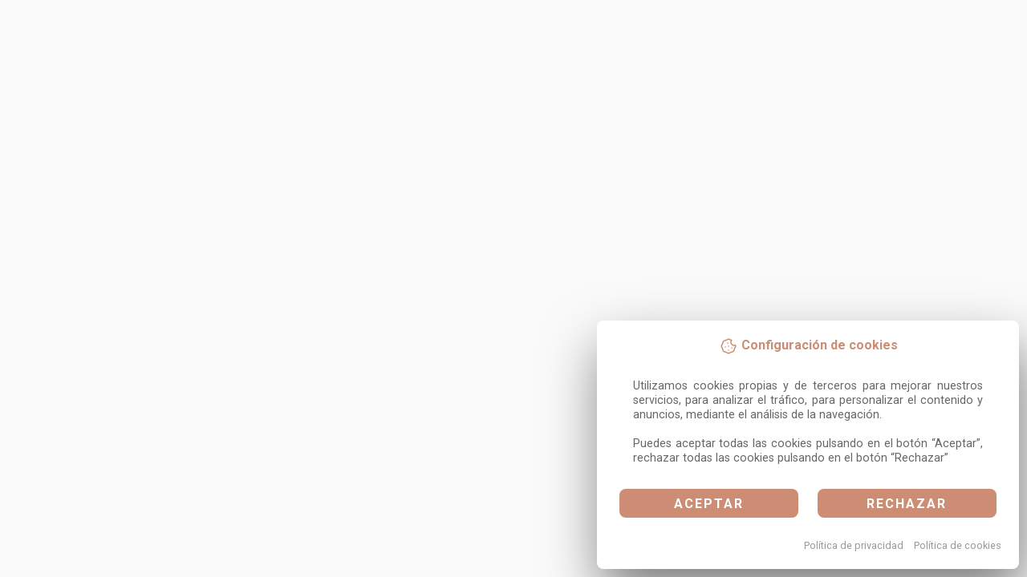

--- FILE ---
content_type: text/html; charset=utf-8
request_url: https://santos-dominguez.com/tienda/131/fechadores-y-numeradores
body_size: 10045
content:
<!DOCTYPE html>
<html dir="ltr" lang="es">
    <head>
        <meta http-equiv="content-type" content="text/html; charset=utf-8">
        <meta name="author" content="o2w Leading Software www.o2w.es">
        <meta name="viewport" content="width=device-width, initial-scale=1, maximum-scale=1">
        <meta name="robots" content="index,follow" />
        <meta name="theme-color" content="#CD8D74"/>
        <link rel='manifest' href="/manifest.json">

        <title>Santos Domínguez SL</title>
        
        <meta name="description" content="Santos Domínguez SL">
        
        <meta property="og:title" content="Santos Domínguez SL">
        <meta property="og:description" content="Santos Domínguez SL">
        <meta property="og:site_name" content="Santos Domínguez SL">
        <meta property="og:locale" content="es">
        <meta property="og:type" content="website">
        <meta property="og:url" content="https://santos-dominguez.com/tienda/131/fechadores-y-numeradores">
        <meta property="og:image" content="https://santos-dominguez.com/media/shop/Logo_Santos_Dominguez_P_PINS6L2.jpg">

        <meta name="twitter:card" content="summary_large_image">
        <meta property="twitter:url" content="https://santos-dominguez.com/tienda/131/fechadores-y-numeradores">
        <meta name="twitter:title" content="Santos Domínguez SL">
        <meta name="twitter:description" content="Santos Domínguez SL">
        <meta property="twitter:image" content="https://santos-dominguez.com/media/shop/Logo_Santos_Dominguez_P_PINS6L2.jpg">
        

        
        <link rel="preload" href="/static/0f3a597e/js/main.js" as="script"><link rel="preload" href="/static/0f3a597e/js/libs.js" as="script"><link rel="preload" href="/static/0f3a597e/js/redparts.js" as="script"><link rel="preload" href="/static/0f3a597e/js/widgets.js" as="script">
        
        <script>var config="[base64]";</script>


        <script type="application/ld+json">
         {
             "@context": "http://schema.org",
             "@type": "WebSite",
             "url": "https://santos-dominguez.com",
             "potentialAction": {
                 "@type": "SearchAction",
                 "target": "https://santos-dominguez.com/tienda?search={search_term_string}",
                 "query-input": "required name=search_term_string"
             }
         }
        </script>
        <link href="/static/0f3a597e/css/redparts.css" rel="stylesheet" type="text/css" />
        

        <style>
         .loading {
             -webkit-animation: loading-animation-spin 400ms infinite linear;
             -o-animation: loading-animation-spin 400ms infinite linear;
             animation: loading-animation-spin 400ms infinite linear;
             width: 16px;
             height: 16px;
             box-sizing: border-box;
             border-radius: 50%;
             border: 2px solid #ccc;
             border-right-color: #333;
             display: inline-block;
             position: relative;
             vertical-align: text-bottom;
             margin-left: 10px;
             opacity: 1; }
         .loading.big {
             display: block;
             width: 64px;
             height: 64px; }

         .loading.center {margin: 25% auto 25% auto; }

         @keyframes loading-animation-spin {to {transform: rotate(1turn);}}
         @-webkit-keyframes loading-animation-spin {to {-webkit-transform: rotate(1turn);}}
         :root {
             --primary: #CD8D74 !important;
         }
        </style>

        
            <style>.block-banners__item:before {
    background: linear-gradient(to right, rgba(26, 26, 26, 0.6) 0%, rgba(26, 26, 26, 0) 90%) !important;
}

a.theme-button.hero-slider-button {
background-color: black;
}

.header__navbar,
.departments__button
{
background-color: var(--primary);
color: white;
}

.block-slideshow__item, .block-slideshow__item:hover {
color: white;
}

.main-menu .main-menu__item:hover .main-menu__link {
background-color: black;
}

.departments__button svg {
color: white;
}
.header__logo .logo img {
margin: 0 0 8px 0;
}
.phone__title,
.topbar__button-label {
color: white;
}

.articulo-marca {
display:none;
}</style>
        
    </head>

    <body>
        <div id="app">
            <div class="loading big center"></div>
        </div>

        
          
            <!-- Global site tag (gtag.js) - Google Analytics -->
            <script async src="https://www.googletagmanager.com/gtag/js?id=G-XTZQE6YYBH"></script>

            <script>
              window.dataLayer = window.dataLayer || [];
              function gtag(){dataLayer.push(arguments);}
              gtag('consent', 'default', {
              'ad_storage': localStorage.getItem("cookies")=="true" ? "granted":"denied",
              'analytics_storage':localStorage.getItem("cookies")=="true" ? "granted":"denied",
              'ad_user_data':localStorage.getItem("cookies")=="true" ? "granted":"denied",
              'ad_personalization':localStorage.getItem("cookies")=="true" ? "granted":"denied"
              });
              gtag('js', new Date());
              gtag('config', 'G-XTZQE6YYBH', {'groups': 'ga4'});
              
            </script>
          

          

            
          

    
    
        <script type="text/javascript">var checkout=1</script>
    
    <script type="text/javascript" src="/static/0f3a597e/js/main.js"></script>
    </body>
</html>